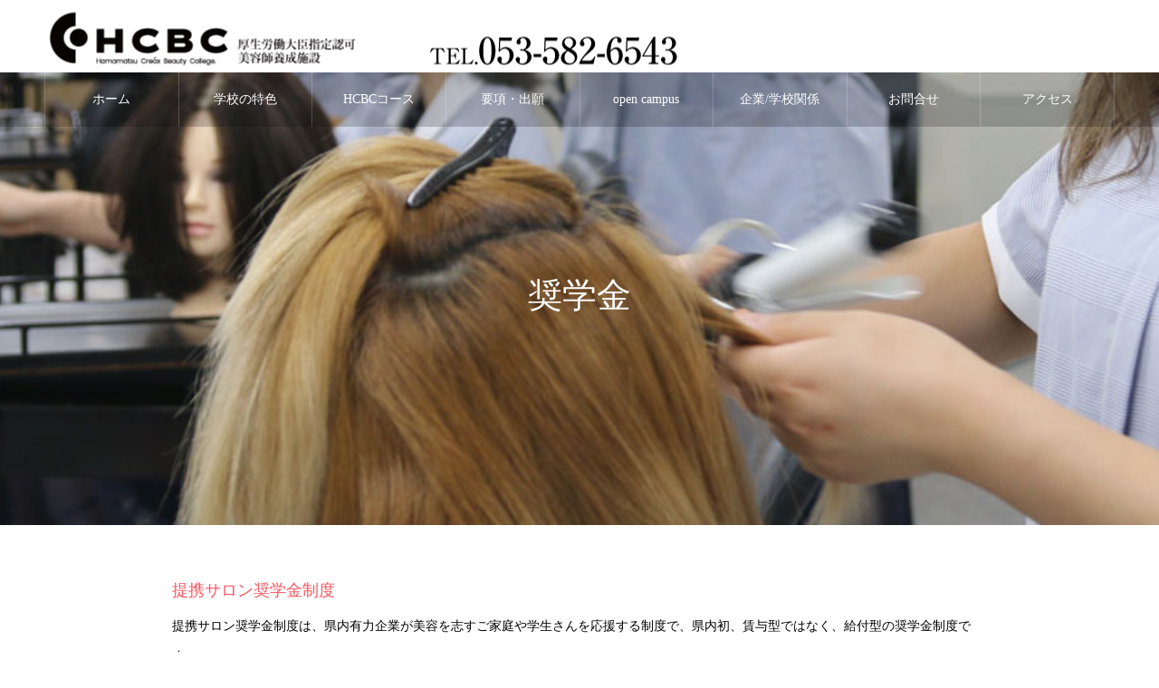

--- FILE ---
content_type: text/html; charset=UTF-8
request_url: https://creax.info/scholarship/
body_size: 10810
content:
<!DOCTYPE html>
<html class="pc" lang="ja">
<head>
<meta charset="UTF-8">
<!--[if IE]><meta http-equiv="X-UA-Compatible" content="IE=edge"><![endif]-->
<meta name="viewport" content="width=device-width">
<meta name="format-detection" content="telephone=no">
<link rel="stylesheet" href="https://unpkg.com/scroll-hint@latest/css/scroll-hint.css">
<script src="https://unpkg.com/scroll-hint@latest/js/scroll-hint.min.js"></script>
<meta name="description" content="提携サロン奨学金制度提携サロン奨学金制度は、県内有力企業が美容を志すご家庭や学生さんを応援する制度で、県内初、賃与型ではなく、給付型の奨学金制度です。また、学校入学と同時に、就職先も決まるために就職活動を心配することもありません。">
<link rel="pingback" href="https://creax.info/xmlrpc.php">
<link rel="shortcut icon" href="https://creax.info/wp-content/uploads/2022/05/HCBC_fabi.png">
<title>奨学金 | HCBC</title>
<meta name='robots' content='max-image-preview:large' />
<link rel="alternate" type="application/rss+xml" title="HCBC &raquo; フィード" href="https://creax.info/feed/" />
<link rel="alternate" type="application/rss+xml" title="HCBC &raquo; コメントフィード" href="https://creax.info/comments/feed/" />
<link rel="alternate" title="oEmbed (JSON)" type="application/json+oembed" href="https://creax.info/wp-json/oembed/1.0/embed?url=https%3A%2F%2Fcreax.info%2Fscholarship%2F" />
<link rel="alternate" title="oEmbed (XML)" type="text/xml+oembed" href="https://creax.info/wp-json/oembed/1.0/embed?url=https%3A%2F%2Fcreax.info%2Fscholarship%2F&#038;format=xml" />
<style id='wp-img-auto-sizes-contain-inline-css' type='text/css'>
img:is([sizes=auto i],[sizes^="auto," i]){contain-intrinsic-size:3000px 1500px}
/*# sourceURL=wp-img-auto-sizes-contain-inline-css */
</style>
<link rel='stylesheet' id='style-css' href='https://creax.info/wp-content/themes/noel_tcd072/style.css?ver=1.8.1' type='text/css' media='all' />
<style id='wp-block-library-inline-css' type='text/css'>
:root{--wp-block-synced-color:#7a00df;--wp-block-synced-color--rgb:122,0,223;--wp-bound-block-color:var(--wp-block-synced-color);--wp-editor-canvas-background:#ddd;--wp-admin-theme-color:#007cba;--wp-admin-theme-color--rgb:0,124,186;--wp-admin-theme-color-darker-10:#006ba1;--wp-admin-theme-color-darker-10--rgb:0,107,160.5;--wp-admin-theme-color-darker-20:#005a87;--wp-admin-theme-color-darker-20--rgb:0,90,135;--wp-admin-border-width-focus:2px}@media (min-resolution:192dpi){:root{--wp-admin-border-width-focus:1.5px}}.wp-element-button{cursor:pointer}:root .has-very-light-gray-background-color{background-color:#eee}:root .has-very-dark-gray-background-color{background-color:#313131}:root .has-very-light-gray-color{color:#eee}:root .has-very-dark-gray-color{color:#313131}:root .has-vivid-green-cyan-to-vivid-cyan-blue-gradient-background{background:linear-gradient(135deg,#00d084,#0693e3)}:root .has-purple-crush-gradient-background{background:linear-gradient(135deg,#34e2e4,#4721fb 50%,#ab1dfe)}:root .has-hazy-dawn-gradient-background{background:linear-gradient(135deg,#faaca8,#dad0ec)}:root .has-subdued-olive-gradient-background{background:linear-gradient(135deg,#fafae1,#67a671)}:root .has-atomic-cream-gradient-background{background:linear-gradient(135deg,#fdd79a,#004a59)}:root .has-nightshade-gradient-background{background:linear-gradient(135deg,#330968,#31cdcf)}:root .has-midnight-gradient-background{background:linear-gradient(135deg,#020381,#2874fc)}:root{--wp--preset--font-size--normal:16px;--wp--preset--font-size--huge:42px}.has-regular-font-size{font-size:1em}.has-larger-font-size{font-size:2.625em}.has-normal-font-size{font-size:var(--wp--preset--font-size--normal)}.has-huge-font-size{font-size:var(--wp--preset--font-size--huge)}.has-text-align-center{text-align:center}.has-text-align-left{text-align:left}.has-text-align-right{text-align:right}.has-fit-text{white-space:nowrap!important}#end-resizable-editor-section{display:none}.aligncenter{clear:both}.items-justified-left{justify-content:flex-start}.items-justified-center{justify-content:center}.items-justified-right{justify-content:flex-end}.items-justified-space-between{justify-content:space-between}.screen-reader-text{border:0;clip-path:inset(50%);height:1px;margin:-1px;overflow:hidden;padding:0;position:absolute;width:1px;word-wrap:normal!important}.screen-reader-text:focus{background-color:#ddd;clip-path:none;color:#444;display:block;font-size:1em;height:auto;left:5px;line-height:normal;padding:15px 23px 14px;text-decoration:none;top:5px;width:auto;z-index:100000}html :where(.has-border-color){border-style:solid}html :where([style*=border-top-color]){border-top-style:solid}html :where([style*=border-right-color]){border-right-style:solid}html :where([style*=border-bottom-color]){border-bottom-style:solid}html :where([style*=border-left-color]){border-left-style:solid}html :where([style*=border-width]){border-style:solid}html :where([style*=border-top-width]){border-top-style:solid}html :where([style*=border-right-width]){border-right-style:solid}html :where([style*=border-bottom-width]){border-bottom-style:solid}html :where([style*=border-left-width]){border-left-style:solid}html :where(img[class*=wp-image-]){height:auto;max-width:100%}:where(figure){margin:0 0 1em}html :where(.is-position-sticky){--wp-admin--admin-bar--position-offset:var(--wp-admin--admin-bar--height,0px)}@media screen and (max-width:600px){html :where(.is-position-sticky){--wp-admin--admin-bar--position-offset:0px}}

/*# sourceURL=wp-block-library-inline-css */
</style><style id='global-styles-inline-css' type='text/css'>
:root{--wp--preset--aspect-ratio--square: 1;--wp--preset--aspect-ratio--4-3: 4/3;--wp--preset--aspect-ratio--3-4: 3/4;--wp--preset--aspect-ratio--3-2: 3/2;--wp--preset--aspect-ratio--2-3: 2/3;--wp--preset--aspect-ratio--16-9: 16/9;--wp--preset--aspect-ratio--9-16: 9/16;--wp--preset--color--black: #000000;--wp--preset--color--cyan-bluish-gray: #abb8c3;--wp--preset--color--white: #ffffff;--wp--preset--color--pale-pink: #f78da7;--wp--preset--color--vivid-red: #cf2e2e;--wp--preset--color--luminous-vivid-orange: #ff6900;--wp--preset--color--luminous-vivid-amber: #fcb900;--wp--preset--color--light-green-cyan: #7bdcb5;--wp--preset--color--vivid-green-cyan: #00d084;--wp--preset--color--pale-cyan-blue: #8ed1fc;--wp--preset--color--vivid-cyan-blue: #0693e3;--wp--preset--color--vivid-purple: #9b51e0;--wp--preset--gradient--vivid-cyan-blue-to-vivid-purple: linear-gradient(135deg,rgb(6,147,227) 0%,rgb(155,81,224) 100%);--wp--preset--gradient--light-green-cyan-to-vivid-green-cyan: linear-gradient(135deg,rgb(122,220,180) 0%,rgb(0,208,130) 100%);--wp--preset--gradient--luminous-vivid-amber-to-luminous-vivid-orange: linear-gradient(135deg,rgb(252,185,0) 0%,rgb(255,105,0) 100%);--wp--preset--gradient--luminous-vivid-orange-to-vivid-red: linear-gradient(135deg,rgb(255,105,0) 0%,rgb(207,46,46) 100%);--wp--preset--gradient--very-light-gray-to-cyan-bluish-gray: linear-gradient(135deg,rgb(238,238,238) 0%,rgb(169,184,195) 100%);--wp--preset--gradient--cool-to-warm-spectrum: linear-gradient(135deg,rgb(74,234,220) 0%,rgb(151,120,209) 20%,rgb(207,42,186) 40%,rgb(238,44,130) 60%,rgb(251,105,98) 80%,rgb(254,248,76) 100%);--wp--preset--gradient--blush-light-purple: linear-gradient(135deg,rgb(255,206,236) 0%,rgb(152,150,240) 100%);--wp--preset--gradient--blush-bordeaux: linear-gradient(135deg,rgb(254,205,165) 0%,rgb(254,45,45) 50%,rgb(107,0,62) 100%);--wp--preset--gradient--luminous-dusk: linear-gradient(135deg,rgb(255,203,112) 0%,rgb(199,81,192) 50%,rgb(65,88,208) 100%);--wp--preset--gradient--pale-ocean: linear-gradient(135deg,rgb(255,245,203) 0%,rgb(182,227,212) 50%,rgb(51,167,181) 100%);--wp--preset--gradient--electric-grass: linear-gradient(135deg,rgb(202,248,128) 0%,rgb(113,206,126) 100%);--wp--preset--gradient--midnight: linear-gradient(135deg,rgb(2,3,129) 0%,rgb(40,116,252) 100%);--wp--preset--font-size--small: 13px;--wp--preset--font-size--medium: 20px;--wp--preset--font-size--large: 36px;--wp--preset--font-size--x-large: 42px;--wp--preset--spacing--20: 0.44rem;--wp--preset--spacing--30: 0.67rem;--wp--preset--spacing--40: 1rem;--wp--preset--spacing--50: 1.5rem;--wp--preset--spacing--60: 2.25rem;--wp--preset--spacing--70: 3.38rem;--wp--preset--spacing--80: 5.06rem;--wp--preset--shadow--natural: 6px 6px 9px rgba(0, 0, 0, 0.2);--wp--preset--shadow--deep: 12px 12px 50px rgba(0, 0, 0, 0.4);--wp--preset--shadow--sharp: 6px 6px 0px rgba(0, 0, 0, 0.2);--wp--preset--shadow--outlined: 6px 6px 0px -3px rgb(255, 255, 255), 6px 6px rgb(0, 0, 0);--wp--preset--shadow--crisp: 6px 6px 0px rgb(0, 0, 0);}:where(.is-layout-flex){gap: 0.5em;}:where(.is-layout-grid){gap: 0.5em;}body .is-layout-flex{display: flex;}.is-layout-flex{flex-wrap: wrap;align-items: center;}.is-layout-flex > :is(*, div){margin: 0;}body .is-layout-grid{display: grid;}.is-layout-grid > :is(*, div){margin: 0;}:where(.wp-block-columns.is-layout-flex){gap: 2em;}:where(.wp-block-columns.is-layout-grid){gap: 2em;}:where(.wp-block-post-template.is-layout-flex){gap: 1.25em;}:where(.wp-block-post-template.is-layout-grid){gap: 1.25em;}.has-black-color{color: var(--wp--preset--color--black) !important;}.has-cyan-bluish-gray-color{color: var(--wp--preset--color--cyan-bluish-gray) !important;}.has-white-color{color: var(--wp--preset--color--white) !important;}.has-pale-pink-color{color: var(--wp--preset--color--pale-pink) !important;}.has-vivid-red-color{color: var(--wp--preset--color--vivid-red) !important;}.has-luminous-vivid-orange-color{color: var(--wp--preset--color--luminous-vivid-orange) !important;}.has-luminous-vivid-amber-color{color: var(--wp--preset--color--luminous-vivid-amber) !important;}.has-light-green-cyan-color{color: var(--wp--preset--color--light-green-cyan) !important;}.has-vivid-green-cyan-color{color: var(--wp--preset--color--vivid-green-cyan) !important;}.has-pale-cyan-blue-color{color: var(--wp--preset--color--pale-cyan-blue) !important;}.has-vivid-cyan-blue-color{color: var(--wp--preset--color--vivid-cyan-blue) !important;}.has-vivid-purple-color{color: var(--wp--preset--color--vivid-purple) !important;}.has-black-background-color{background-color: var(--wp--preset--color--black) !important;}.has-cyan-bluish-gray-background-color{background-color: var(--wp--preset--color--cyan-bluish-gray) !important;}.has-white-background-color{background-color: var(--wp--preset--color--white) !important;}.has-pale-pink-background-color{background-color: var(--wp--preset--color--pale-pink) !important;}.has-vivid-red-background-color{background-color: var(--wp--preset--color--vivid-red) !important;}.has-luminous-vivid-orange-background-color{background-color: var(--wp--preset--color--luminous-vivid-orange) !important;}.has-luminous-vivid-amber-background-color{background-color: var(--wp--preset--color--luminous-vivid-amber) !important;}.has-light-green-cyan-background-color{background-color: var(--wp--preset--color--light-green-cyan) !important;}.has-vivid-green-cyan-background-color{background-color: var(--wp--preset--color--vivid-green-cyan) !important;}.has-pale-cyan-blue-background-color{background-color: var(--wp--preset--color--pale-cyan-blue) !important;}.has-vivid-cyan-blue-background-color{background-color: var(--wp--preset--color--vivid-cyan-blue) !important;}.has-vivid-purple-background-color{background-color: var(--wp--preset--color--vivid-purple) !important;}.has-black-border-color{border-color: var(--wp--preset--color--black) !important;}.has-cyan-bluish-gray-border-color{border-color: var(--wp--preset--color--cyan-bluish-gray) !important;}.has-white-border-color{border-color: var(--wp--preset--color--white) !important;}.has-pale-pink-border-color{border-color: var(--wp--preset--color--pale-pink) !important;}.has-vivid-red-border-color{border-color: var(--wp--preset--color--vivid-red) !important;}.has-luminous-vivid-orange-border-color{border-color: var(--wp--preset--color--luminous-vivid-orange) !important;}.has-luminous-vivid-amber-border-color{border-color: var(--wp--preset--color--luminous-vivid-amber) !important;}.has-light-green-cyan-border-color{border-color: var(--wp--preset--color--light-green-cyan) !important;}.has-vivid-green-cyan-border-color{border-color: var(--wp--preset--color--vivid-green-cyan) !important;}.has-pale-cyan-blue-border-color{border-color: var(--wp--preset--color--pale-cyan-blue) !important;}.has-vivid-cyan-blue-border-color{border-color: var(--wp--preset--color--vivid-cyan-blue) !important;}.has-vivid-purple-border-color{border-color: var(--wp--preset--color--vivid-purple) !important;}.has-vivid-cyan-blue-to-vivid-purple-gradient-background{background: var(--wp--preset--gradient--vivid-cyan-blue-to-vivid-purple) !important;}.has-light-green-cyan-to-vivid-green-cyan-gradient-background{background: var(--wp--preset--gradient--light-green-cyan-to-vivid-green-cyan) !important;}.has-luminous-vivid-amber-to-luminous-vivid-orange-gradient-background{background: var(--wp--preset--gradient--luminous-vivid-amber-to-luminous-vivid-orange) !important;}.has-luminous-vivid-orange-to-vivid-red-gradient-background{background: var(--wp--preset--gradient--luminous-vivid-orange-to-vivid-red) !important;}.has-very-light-gray-to-cyan-bluish-gray-gradient-background{background: var(--wp--preset--gradient--very-light-gray-to-cyan-bluish-gray) !important;}.has-cool-to-warm-spectrum-gradient-background{background: var(--wp--preset--gradient--cool-to-warm-spectrum) !important;}.has-blush-light-purple-gradient-background{background: var(--wp--preset--gradient--blush-light-purple) !important;}.has-blush-bordeaux-gradient-background{background: var(--wp--preset--gradient--blush-bordeaux) !important;}.has-luminous-dusk-gradient-background{background: var(--wp--preset--gradient--luminous-dusk) !important;}.has-pale-ocean-gradient-background{background: var(--wp--preset--gradient--pale-ocean) !important;}.has-electric-grass-gradient-background{background: var(--wp--preset--gradient--electric-grass) !important;}.has-midnight-gradient-background{background: var(--wp--preset--gradient--midnight) !important;}.has-small-font-size{font-size: var(--wp--preset--font-size--small) !important;}.has-medium-font-size{font-size: var(--wp--preset--font-size--medium) !important;}.has-large-font-size{font-size: var(--wp--preset--font-size--large) !important;}.has-x-large-font-size{font-size: var(--wp--preset--font-size--x-large) !important;}
/*# sourceURL=global-styles-inline-css */
</style>

<style id='classic-theme-styles-inline-css' type='text/css'>
/*! This file is auto-generated */
.wp-block-button__link{color:#fff;background-color:#32373c;border-radius:9999px;box-shadow:none;text-decoration:none;padding:calc(.667em + 2px) calc(1.333em + 2px);font-size:1.125em}.wp-block-file__button{background:#32373c;color:#fff;text-decoration:none}
/*# sourceURL=/wp-includes/css/classic-themes.min.css */
</style>
<script type="text/javascript" id="jquery-core-js-extra">
/* <![CDATA[ */
var SDT_DATA = {"ajaxurl":"https://creax.info/wp-admin/admin-ajax.php","siteUrl":"https://creax.info/","pluginsUrl":"https://creax.info/wp-content/plugins","isAdmin":""};
//# sourceURL=jquery-core-js-extra
/* ]]> */
</script>
<script type="text/javascript" src="https://creax.info/wp-includes/js/jquery/jquery.min.js?ver=3.7.1" id="jquery-core-js"></script>
<script type="text/javascript" src="https://creax.info/wp-includes/js/jquery/jquery-migrate.min.js?ver=3.4.1" id="jquery-migrate-js"></script>
<link rel="https://api.w.org/" href="https://creax.info/wp-json/" /><link rel="alternate" title="JSON" type="application/json" href="https://creax.info/wp-json/wp/v2/pages/260" /><link rel="canonical" href="https://creax.info/scholarship/" />
<link rel='shortlink' href='https://creax.info/?p=260' />

<link rel="stylesheet" href="https://creax.info/wp-content/themes/noel_tcd072/css/design-plus.css?ver=1.8.1">
<link rel="stylesheet" href="https://creax.info/wp-content/themes/noel_tcd072/css/sns-botton.css?ver=1.8.1">
<link rel="stylesheet" media="screen and (max-width:1250px)" href="https://creax.info/wp-content/themes/noel_tcd072/css/responsive.css?ver=1.8.1">
<link rel="stylesheet" media="screen and (max-width:1250px)" href="https://creax.info/wp-content/themes/noel_tcd072/css/footer-bar.css?ver=1.8.1">

<script src="https://creax.info/wp-content/themes/noel_tcd072/js/jquery.easing.1.4.js?ver=1.8.1"></script>
<script src="https://creax.info/wp-content/themes/noel_tcd072/js/jscript.js?ver=1.8.1"></script>
<script src="https://creax.info/wp-content/themes/noel_tcd072/js/comment.js?ver=1.8.1"></script>


<link rel="stylesheet" href="https://creax.info/wp-content/themes/noel_tcd072/js/perfect-scrollbar.css?ver=1.8.1">
<script src="https://creax.info/wp-content/themes/noel_tcd072/js/perfect-scrollbar.min.js?ver=1.8.1"></script>

<script src="https://creax.info/wp-content/themes/noel_tcd072/js/jquery.cookie.js?ver=1.8.1"></script>


<style type="text/css">

body, input, textarea { font-family: "Times New Roman" , "游明朝" , "Yu Mincho" , "游明朝体" , "YuMincho" , "ヒラギノ明朝 Pro W3" , "Hiragino Mincho Pro" , "HiraMinProN-W3" , "HGS明朝E" , "ＭＳ Ｐ明朝" , "MS PMincho" , serif; }

.rich_font, .p-vertical { font-family: "Times New Roman" , "游明朝" , "Yu Mincho" , "游明朝体" , "YuMincho" , "ヒラギノ明朝 Pro W3" , "Hiragino Mincho Pro" , "HiraMinProN-W3" , "HGS明朝E" , "ＭＳ Ｐ明朝" , "MS PMincho" , serif; font-weight:500; }

.rich_font_type1 { font-family: Arial, "Hiragino Kaku Gothic ProN", "ヒラギノ角ゴ ProN W3", "メイリオ", Meiryo, sans-serif; }
.rich_font_type2 { font-family: "Hiragino Sans", "ヒラギノ角ゴ ProN", "Hiragino Kaku Gothic ProN", "游ゴシック", YuGothic, "メイリオ", Meiryo, sans-serif; font-weight:500; }
.rich_font_type3 { font-family: "Times New Roman" , "游明朝" , "Yu Mincho" , "游明朝体" , "YuMincho" , "ヒラギノ明朝 Pro W3" , "Hiragino Mincho Pro" , "HiraMinProN-W3" , "HGS明朝E" , "ＭＳ Ｐ明朝" , "MS PMincho" , serif; font-weight:500; }


.home #header_top { background:rgba(255,255,255,1); }
#header_top { background:rgba(255,255,255,1); }
#header_logo a { color:#000000; }
.pc #global_menu { background:rgba(0,0,0,0.2); }
.pc #global_menu > ul { border-left:1px solid rgba(255,255,255,0.2); }
.pc #global_menu > ul > li { border-right:1px solid rgba(255,255,255,0.2); }
.pc #global_menu > ul > li > a, .pc #global_menu ul ul li.menu-item-has-children > a:before { color:#ffffff; }
.pc #global_menu > ul > li > a:after { background:#ff474f; }
.pc #global_menu ul ul a { color:#ffffff; background:#ff4f58; }
.pc #global_menu ul ul a:hover { background:#d93f48; }
.pc .header_fix #global_menu { background:rgba(0,0,0,0.5); }
.pc .header_fix #global_menu > ul { border-left:1px solid rgba(255,255,255,0.5); }
.pc .header_fix #global_menu > ul > li { border-right:1px solid rgba(255,255,255,0.5); }
.mobile #mobile_menu { background:#222222; }
.mobile #global_menu a { color:#ffffff !important; background:#222222; border-bottom:1px solid #444444; }
.mobile #global_menu li li a { background:#333333; }
.mobile #global_menu a:hover, #mobile_menu .close_button:hover, #mobile_menu #global_menu .child_menu_button:hover { color:#ffffff !important; background:#ff4b54; }
.megamenu_clinic_list1 { border-color:#dddddd; background:#ffffff; }
.megamenu_clinic_list1 a { background:#ffffff; }
.megamenu_clinic_list1 ol, .megamenu_clinic_list1 li { border-color:#dddddd; }
.megamenu_clinic_list1 .title { color:#ff4b54; }
.megamenu_clinic_list2 { border-color:#dddddd; background:#ffffff; }
.megamenu_clinic_list2 a { background:#ffffff; }
.megamenu_clinic_list2_inner, .megamenu_clinic_list2 ol, .megamenu_clinic_list2 li { border-color:#dddddd; }
.megamenu_clinic_list2 .headline, .megamenu_clinic_list2 .title { color:#ff4b54; }
.megamenu_clinic_list2 .link_button a { color:#FFFFFF; background:#222222; }
.megamenu_clinic_list2 .link_button a:hover { color:#FFFFFF; background:#f45963; }
.megamenu_campaign_list { background:#f4f4f5; }
.megamenu_campaign_list .post_list_area, .megamenu_campaign_list .menu_area a:hover, .megamenu_campaign_list .menu_area li.active a { background:#ffffff; }
.megamenu_campaign_list .menu_area a { background:#ff474f; }
.megamenu_campaign_list .menu_area a:hover, .megamenu_campaign_list .menu_area li.active a { color:#ff474f; }
.pc .header_fix #header_top { background:rgba(255,255,255,0.8); }
.header_fix #header_logo a { color:#000000 !important; }
#footer_info_content1 .button a { color:#FFFFFF; background:#222222; }
#footer_info_content1 .button a:hover { color:#FFFFFF; background:#f45963; }
#footer_info_content2 .button a { color:#FFFFFF; background:#222222; }
#footer_info_content2 .button a:hover { color:#FFFFFF; background:#f45963; }
#footer_banner .title { color:#f95660; font-size:20px; }
#footer_menu_area, #footer_menu_area a, #footer_menu .footer_headline a:before { color:#000000; }
#footer_menu_area .footer_headline a { color:#f95660; }
#footer_menu_area a:hover, #footer_menu .footer_headline a:hover:before { color:#f95660; }
#footer_bottom, #footer_bottom a { color:#FFFFFF; }
@media screen and (max-width:950px) {
  #footer_banner .title { font-size:16px; }
}
#page_header .catch { font-size:38px; }
@media screen and (max-width:750px) {
  #page_header .catch { font-size:24px; }
}

.author_profile a.avatar img, .animate_image img, .animate_background .image {
  width:100%; height:auto;
  -webkit-transition: transform  0.75s ease;
  transition: transform  0.75s ease;
}
.author_profile a.avatar:hover img, .animate_image:hover img, .animate_background:hover .image, #index_staff_slider a:hover img {
  -webkit-transform: scale(1.3);
  transform: scale(1.3);
}




a { color:#000; }

#bread_crumb li.last span, #comment_headline, .tcd_category_list a:hover, .tcd_category_list .child_menu_button:hover, .side_headline, #faq_category li a:hover, #faq_category li.active a, #archive_service .bottom_area .sub_category li a:hover,
  #side_service_category_list a:hover, #side_service_category_list li.active > a, #side_faq_category_list a:hover, #side_faq_category_list li.active a, #side_staff_list a:hover, #side_staff_list li.active a, .cf_data_list li a:hover,
    #side_campaign_category_list a:hover, #side_campaign_category_list li.active a, #side_clinic_list a:hover, #side_clinic_list li.active a
{ color: #ff4b54; }

#page_header .tab, #return_top a, #comment_tab li a:hover, #comment_tab li.active a, #comment_header #comment_closed p, #submit_comment:hover, #cancel_comment_reply a:hover, #p_readmore .button:hover,
  #wp-calendar td a:hover, #post_pagination p, #post_pagination a:hover, .page_navi span.current, .page_navi a:hover, .c-pw__btn:hover
{ background-color: #ff4b54; }

#guest_info input:focus, #comment_textarea textarea:focus, .c-pw__box-input:focus
{ border-color: #ff4b54; }

#comment_tab li.active a:after, #comment_header #comment_closed p:after
{ border-color:#ff4b54 transparent transparent transparent; }


#header_logo a:hover, #footer a:hover, .cardlink_title a:hover, #menu_button:hover:before, #header_logo a:hover, #related_post .item a:hover, .comment a:hover, .comment_form_wrapper a:hover, #next_prev_post a:hover,
  #bread_crumb a:hover, #bread_crumb li.home a:hover:after, .author_profile a:hover, .author_profile .author_link li a:hover:before, #post_meta_bottom a:hover, #next_prev_post a:hover:before,
    #recent_news a.link:hover, #recent_news .link:hover:after, #recent_news li a:hover .title, #searchform .submit_button:hover:before, .styled_post_list1 a:hover .title_area, .styled_post_list1 a:hover .date, .p-dropdown__title:hover:after, .p-dropdown__list li a:hover
{ color: #f95660; }
.post_content a, .custom-html-widget a { color: #f95660; }
.post_content a:hover, .custom-html-widget a:hover { color:#888888; }
#return_top a:hover { background-color: #d93f48; }
.frost_bg:before { background:rgba(255,204,204,0.8); }
.blur_image img { filter:blur(0px); }
.campaign_cat_id15 { background:#000000; }
.campaign_cat_id15:hover { background:#444444; }
.campaign_cat_id14 { background:#000000; }
.campaign_cat_id14:hover { background:#444444; }
.campaign_cat_id16 { background:#000000; }
.campaign_cat_id16:hover { background:#444444; }
#site_wrap { display:none; }
#site_loader_overlay {
  background:#ffffff;
  opacity: 1;
  position: fixed;
  top: 0px;
  left: 0px;
  width: 100%;
  height: 100%;
  width: 100vw;
  height: 100vh;
  z-index: 99999;
}
#site_loader_animation {
  width: 48px;
  height: 48px;
  font-size: 10px;
  text-indent: -9999em;
  position: fixed;
  top: 0;
  left: 0;
	right: 0;
	bottom: 0;
	margin: auto;
  border: 3px solid rgba(216,1,0,0.2);
  border-top-color: #d80100;
  border-radius: 50%;
  -webkit-animation: loading-circle 1.1s infinite linear;
  animation: loading-circle 1.1s infinite linear;
}
@-webkit-keyframes loading-circle {
  0% { -webkit-transform: rotate(0deg); transform: rotate(0deg); }
  100% { -webkit-transform: rotate(360deg); transform: rotate(360deg); }
}
@media only screen and (max-width: 767px) {
	#site_loader_animation { width: 30px; height: 30px; }
}
@keyframes loading-circle {
  0% { -webkit-transform: rotate(0deg); transform: rotate(0deg); }
  100% { -webkit-transform: rotate(360deg); transform: rotate(360deg); }
}


<br>
</style>

<script>
  new ScrollHint('.js-scrollable');
</script>
</head>
<body id="body" class="wp-singular page-template page-template-page-noside page-template-page-noside-php page page-id-260 wp-theme-noel_tcd072">


<div id="container">

 <header id="header">

  <div id="header_top">
   <div id="header_top_inner">
    <div id="header_logo">
     
<div class="logo">
 <a href="https://creax.info/" title="HCBC">
    <img class="pc_logo_image" src="https://creax.info/wp-content/uploads/2023/05/habc.head_logo01.png?1769428706" alt="HCBC" title="HCBC" width="700" height="65" />
      <img class="mobile_logo_image" src="https://creax.info/wp-content/uploads/2023/03/HCBC_logo2_1_sp.png?1769428706" alt="HCBC" title="HCBC" width="219" height="55" />
   </a>
</div>

    </div>
        <a href="#" id="menu_button"><span>メニュー</span></a>
           </div><!-- END #header_top_inner -->
  </div><!-- END #header_top -->

    <nav id="global_menu">
   <ul id="menu-%e3%83%a1%e3%82%a4%e3%83%b3%e3%83%8a%e3%83%93" class="menu"><li id="menu-item-48" class="menu-item menu-item-type-custom menu-item-object-custom menu-item-home menu-item-48"><a href="https://creax.info/">ホーム</a></li>
<li id="menu-item-54" class="menu-item menu-item-type-custom menu-item-object-custom menu-item-54"><a href="https://creax.info/canhcbc/lean-hcbc/" class="megamenu_button" data-megamenu="js-megamenu54">学校の特色</a></li>
<li id="menu-item-49" class="menu-item menu-item-type-custom menu-item-object-custom menu-item-has-children menu-item-49"><a href="https://creax.info/campaign/course1/">HCBCコース</a>
<ul class="sub-menu">
	<li id="menu-item-50" class="menu-item menu-item-type-taxonomy menu-item-object-campaign_category menu-item-50"><a href="https://creax.info/course/course1/">昼間課程 <br>● 美容科 美容師コース</a></li>
	<li id="menu-item-51" class="menu-item menu-item-type-taxonomy menu-item-object-campaign_category menu-item-51"><a href="https://creax.info/course/course2/">昼間課程 <br>● 美容科 アイラッシュコース</a></li>
	<li id="menu-item-52" class="menu-item menu-item-type-taxonomy menu-item-object-campaign_category menu-item-52"><a href="https://creax.info/course/course3/">通信課程 ● 美容科</a></li>
	<li id="menu-item-724" class="menu-item menu-item-type-post_type menu-item-object-campaign menu-item-724"><a href="https://creax.info/course/special-course/">別科</a></li>
</ul>
</li>
<li id="menu-item-123" class="menu-item menu-item-type-custom menu-item-object-custom current-menu-ancestor current-menu-parent menu-item-has-children menu-item-123"><a href="https://creax.info/news-recruit/">要項・出願</a>
<ul class="sub-menu">
	<li id="menu-item-264" class="menu-item menu-item-type-post_type menu-item-object-page menu-item-264"><a href="https://creax.info/news-recruit/">募集要項</a></li>
	<li id="menu-item-198" class="menu-item menu-item-type-post_type menu-item-object-page menu-item-198"><a href="https://creax.info/application/">出願</a></li>
	<li id="menu-item-904" class="menu-item menu-item-type-post_type menu-item-object-page current-menu-item page_item page-item-260 current_page_item menu-item-904"><a href="https://creax.info/scholarship/" aria-current="page">奨学金</a></li>
</ul>
</li>
<li id="menu-item-207" class="menu-item menu-item-type-post_type menu-item-object-page menu-item-207"><a href="https://creax.info/opencampus/">open campus</a></li>
<li id="menu-item-255" class="menu-item menu-item-type-post_type menu-item-object-page menu-item-255"><a href="https://creax.info/%e4%bc%81%e6%a5%ad%e3%81%ae%e7%9a%86%e6%a7%98%e3%81%b8/">企業/学校関係者/中学生の皆様へ</a></li>
<li id="menu-item-56" class="menu-item menu-item-type-custom menu-item-object-custom menu-item-56"><a href="https://creax.info/inquiry/">お問合せ</a></li>
<li id="menu-item-57" class="menu-item menu-item-type-custom menu-item-object-custom menu-item-57"><a href="https://creax.info/access/">アクセス</a></li>
</ul>  </nav>
  
 </header>


 <div class="megamenu_clinic_list1" id="js-megamenu54">
  <ol class="clearfix">
    <li class="item">
   <a class="link animate_background" href="https://creax.info/feature-hcbc/lean-hcbc/">
    <h3 class="title rich_font"><span>即戦力教育</span></h3>
    <div class="image_wrap">
     <div class="image" style="background:url(https://creax.info/wp-content/uploads/2022/05/p_can00-830x300.jpg) no-repeat center center; background-size:cover;"></div>
    </div>
        <p class="catch"><span>現場で活きる技術、知識を身につける。</span></p>
       </a>
  </li>
    <li class="item">
   <a class="link animate_background" href="https://creax.info/feature-hcbc/ambient-hcbc/">
    <h3 class="title rich_font"><span>地域で一番リーズナブルな学費</span></h3>
    <div class="image_wrap">
     <div class="image" style="background:url(https://creax.info/wp-content/uploads/2022/05/p_ambient00-830x300.jpg) no-repeat center center; background-size:cover;"></div>
    </div>
        <p class="catch"><span>県内トップクラスの国家試験合格率を誇る教育メソッドで地域最安値の学費設定</span></p>
       </a>
  </li>
    <li class="item">
   <a class="link animate_background" href="https://creax.info/feature-hcbc/skill-hcbc/">
    <h3 class="title rich_font"><span>週4日制の授業</span></h3>
    <div class="image_wrap">
     <div class="image" style="background:url(https://creax.info/wp-content/uploads/2022/05/p_skill00-830x300.jpg) no-repeat center center; background-size:cover;"></div>
    </div>
       </a>
  </li>
    <li class="item">
   <a class="link animate_background" href="https://creax.info/feature-hcbc/affiliated-salon/">
    <h3 class="title rich_font"><span>就職に強い HCBC</span></h3>
    <div class="image_wrap">
     <div class="image" style="background:url(https://creax.info/wp-content/uploads/2025/03/147A8839-830x300.jpg) no-repeat center center; background-size:cover;"></div>
    </div>
       </a>
  </li>
   </ol>
 </div>

 <div id="page_header" style="background:url(https://creax.info/wp-content/uploads/2022/06/m_syougakukin01.jpg) no-repeat center center; background-size:cover;">
 <div id="page_header_inner">
  <div id="page_header_catch">
   <h1 class="catch rich_font" style="color:#FFFFFF;">奨学金</h1>
  </div>
 </div>
 </div>

<div id="one_col">

 
 <article id="article" class="clearfix">

    <div class="post_content clearfix">
   <h5 class="headline rich_font" style="color: #f95660;" "line-height:200%;"="">提携サロン奨学金制度</h5>
<p>提携サロン奨学金制度は、県内有力企業が美容を志すご家庭や学生さんを応援する制度で、県内初、賃与型ではなく、給付型の奨学金制度です。<br />
また、学校入学と同時に、就職先も決まるために就職活動を心配することもありません。<br />
給付金は、2年間の概算学費1,630,000円のうちの600,000円が給付されます。（教材費、各検定料などは別納になります）<br />
お申し込み方法は、まず願書提出時に専用申請書（PDFにて出力可）2通を提出①申請書②就職希望サロン申請書<br />
その後、サロン様との面談などがあり、合格後奨学金が利用可能となります。</p>
<p>◆申請条件◆<br />
①浜松クレアックスビューティーカレッジ昼間課程美容科に入学すること<br />
②在学期間（2年間）は、合格した提携サロンでアルバイトをすること。<br />
③奨学金契約は、提携サロンと学生本人（保護者）と契約を結んでください。<br />
④契約期間は、在学期間（2年間）と卒業後3年間、合わせて5年間はアルバイトを含む提携サロンにて、就労すること。<br />
なお、契約期間内に諸事情によりそのサロンを退社、または本校を退学した場合は、全額を返金していただきます。<br />
⑤在学期間は、課題・テスト共に学生の手本となるように過ごすこと。<br />
⑥国家試験不合格や、留年・成績不振者は、提携サロン・学校判断により契約破棄になる可能性があります。</p>
<div class="link_button">
     <a href="http://creax.info/wp-content/uploads/2022/07/提携サロン奨学金制度申請書.pdf">■申請書</a><br />
<a href="http://creax.info/wp-content/uploads/2022/07/提携サロン奨学金制度希望サロン企業.pdf">■就職希望サロン申請書</a></div>
  </div>

  
  </article><!-- END #article -->

 </div><!-- END #one_col -->


  <div id="footer_banner" class="clearfix">
    <div class="box box1">
   <a class="link animate_background" href="https://docs.google.com/forms/d/e/1FAIpQLScmDDBkcFI9lylE7NqWqo3AYbsHGzZ0udzdM_fFQnJlW34kjg/viewform">
    <div class="catch frost_bg">
     <p class="title rich_font">資料請求</p>
     <div class="blur_image">
      <img class="image object_fit" src="https://creax.info/wp-content/uploads/2022/07/footer_p01.jpg" data-src="https://creax.info/wp-content/uploads/2022/07/footer_p01.jpg">
     </div>
    </div>
    <img class="image normal_image object_fit" src="https://creax.info/wp-content/uploads/2022/07/footer_p01.jpg">
   </a>
  </div>
    <div class="box box2">
   <a class="link animate_background" href="https://docs.google.com/forms/d/e/1FAIpQLScmfQLvmaRROrqIvnO-2i75PggbQBxcKk2SH67zpQNaTGKKhA/viewform">
    <div class="catch frost_bg">
     <p class="title rich_font">オープンキャンパス
申し込み</p>
     <div class="blur_image">
      <img class="image object_fit" src="https://creax.info/wp-content/uploads/2022/07/footer_p03.jpg" data-src="https://creax.info/wp-content/uploads/2022/07/footer_p03.jpg">
     </div>
    </div>
    <img class="image normal_image object_fit" src="https://creax.info/wp-content/uploads/2022/07/footer_p03.jpg">
   </a>
  </div>
    <div class="box box3">
   <a class="link animate_background" href="https://docs.google.com/forms/d/e/1FAIpQLSe5WaP3bSvdeFSKyD-4ayfyABv9SKXYeqgr1hsyVgw-_2PDzw/viewform">
    <div class="catch frost_bg">
     <p class="title rich_font">個別体験相談会</p>
     <div class="blur_image">
      <img class="image object_fit" src="https://creax.info/wp-content/uploads/2022/07/footer_p02.jpg" data-src="https://creax.info/wp-content/uploads/2022/07/footer_p02.jpg">
     </div>
    </div>
    <img class="image normal_image object_fit" src="https://creax.info/wp-content/uploads/2022/07/footer_p02.jpg">
   </a>
  </div>
   </div><!-- END #footer_banner -->
 

  <div id="footer_information">
  <div id="footer_information_inner" class="clearfix">
      <div id="footer_company">
        <div id="footer_logo">
     
<h3 class="logo">
 <a href="https://creax.info/" title="HCBC">
    <span class="pc_logo_text" style="font-size:31px;">HCBC</span>
      <span class="mobile_logo_text" style="font-size:18px;">HCBC</span>
   </a>
</h3>

    </div>
        <p class="desc">浜松クレアックスビューティーカレッジの実習は即戦力に特化した技術指導<br />
サロンのカリキュラムに沿った授業展開を行ってます。シャンプー・カラーはサロンレベルでの技術の取得を目指します。<br />
基本技術及び、アシスタントとしてもサポートがしっかりできる人材を育成します！</p>   </div><!-- END #footer_company -->
         <div id="footer_info_content1" class="footer_info_content">
    <h3 class="title rich_font">アクセス</h3>    <p class="desc">新校舎は完成！<br />
オープンキャンパス開催中！</p>        <div class="button">
     <a href="https://creax.info/access/">アクセスはこちら</a>
    </div>
       </div><!-- END .footer_info_content -->
      <div id="footer_info_content2" class="footer_info_content">
    <h3 class="title rich_font">お問い合わせ</h3>    <p class="desc">浜松クレアックスビューティーカレッジに関するご質問、お問い合わせはこちらよりお願いします。−TEL.053-582-6543</p>        <div class="button">
     <a href="https://creax.info/inquiry/">お問い合わせ</a>
    </div>
       </div><!-- END .footer_info_content -->
     </div><!-- END #footer_information_inner -->
 </div><!-- END #footer_information -->
 

 <div id="footer_menu_area" style="background:#f4f4f5;">
  <div id="footer_menu_area_inner" class="clearfix">
         <div id="footer_menu" class="footer_menu">
        <ul id="menu-%e3%83%a1%e3%82%a4%e3%83%b3%e3%83%8a%e3%83%93-1" class="menu"><li class="menu-item menu-item-type-custom menu-item-object-custom menu-item-home menu-item-48"><a href="https://creax.info/">ホーム</a></li>
<li class="menu-item menu-item-type-custom menu-item-object-custom menu-item-54"><a href="https://creax.info/canhcbc/lean-hcbc/">学校の特色</a></li>
<li class="menu-item menu-item-type-custom menu-item-object-custom menu-item-49"><a href="https://creax.info/campaign/course1/">HCBCコース</a></li>
<li class="menu-item menu-item-type-custom menu-item-object-custom current-menu-ancestor current-menu-parent menu-item-123"><a href="https://creax.info/news-recruit/">要項・出願</a></li>
<li class="menu-item menu-item-type-post_type menu-item-object-page menu-item-207"><a href="https://creax.info/opencampus/">open campus</a></li>
<li class="menu-item menu-item-type-post_type menu-item-object-page menu-item-255"><a href="https://creax.info/%e4%bc%81%e6%a5%ad%e3%81%ae%e7%9a%86%e6%a7%98%e3%81%b8/">企業/学校関係者/中学生の皆様へ</a></li>
<li class="menu-item menu-item-type-custom menu-item-object-custom menu-item-56"><a href="https://creax.info/inquiry/">お問合せ</a></li>
<li class="menu-item menu-item-type-custom menu-item-object-custom menu-item-57"><a href="https://creax.info/access/">アクセス</a></li>
</ul>   </div>
        </div><!-- END #footer_menu_area_inner -->
 </div><!-- END #footer_menu_area -->

 <div id="footer_bottom" style="background:#222222;">
  <div id="footer_bottom_inner" class="clearfix">

      <div id="return_top">
    <a href="#body"><span>PAGE TOP</span></a>
   </div>
   
      
   <p id="copyright">Copyright © HCBC 2022</p>

  </div>
 </div><!-- END #footer_bottom -->

 
 
</div><!-- #container -->

<div id="mobile_menu">
 <div id="header_mobile_banner">
   </div><!-- END #header_mobile_banner -->
</div>

<script>
jQuery(document).ready(function($){
    $('#page_header').addClass('animate');
});
</script>


<script type="speculationrules">
{"prefetch":[{"source":"document","where":{"and":[{"href_matches":"/*"},{"not":{"href_matches":["/wp-*.php","/wp-admin/*","/wp-content/uploads/*","/wp-content/*","/wp-content/plugins/*","/wp-content/themes/noel_tcd072/*","/*\\?(.+)"]}},{"not":{"selector_matches":"a[rel~=\"nofollow\"]"}},{"not":{"selector_matches":".no-prefetch, .no-prefetch a"}}]},"eagerness":"conservative"}]}
</script>
<script type="text/javascript" src="https://creax.info/wp-includes/js/comment-reply.min.js?ver=6.9" id="comment-reply-js" async="async" data-wp-strategy="async" fetchpriority="low"></script>
<script type="text/javascript" src="https://creax.info/wp-content/plugins/data-tables-generator-by-supsystic/app/assets/js/dtgsnonce.js?ver=0.01" id="dtgs_nonce_frontend-js"></script>
<script type="text/javascript" id="dtgs_nonce_frontend-js-after">
/* <![CDATA[ */
var DTGS_NONCE_FRONTEND = "951582e75b"
//# sourceURL=dtgs_nonce_frontend-js-after
/* ]]> */
</script>
<script>
window.ontouchstart = function() {};
window.addEventListener('touchstart', function() {}, true);
window.addEventListener('touchstart', function() {}, false);

document.ontouchstart = function() {};
document.addEventListener('touchstart', function() {}, true);
document.addEventListener('touchstart', function() {}, false);

document.body.ontouchstart = function() {};
document.body.addEventListener('touchstart', function() {}, true);
document.body.addEventListener('touchstart', function() {}, false);
</script>
</body>
</html>